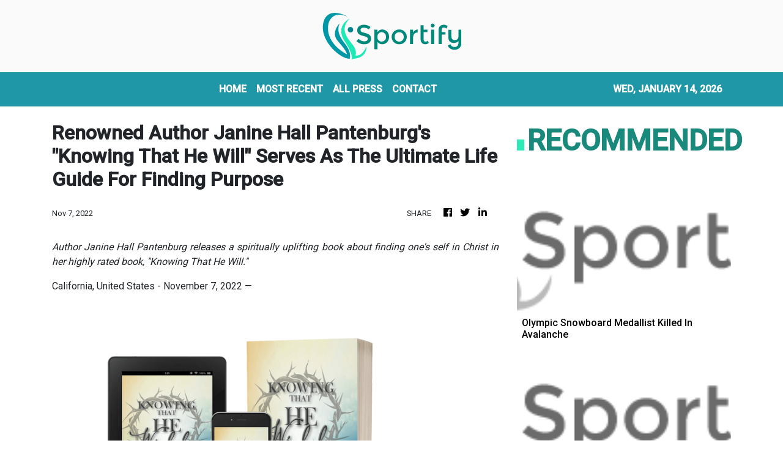

--- FILE ---
content_type: text/html; charset=utf-8
request_url: https://us-central1-vertical-news-network.cloudfunctions.net/get/fetch-include-rss
body_size: 14531
content:
[
  {
    "id": 111538075,
    "title": "Fast bowler pens new Kent contract",
    "summary": "Fast bowler Mikey Cohen has penned a new Kent deal - despite playing only three first-class matches in an injury-hit first two years with the county.",
    "slug": "fast-bowler-pens-new-kent-contract",
    "link": "https://www.kentonline.co.uk/canterbury/sport/cohen-s-new-kent-contract-335085/",
    "date_published": "2026-01-14T13:00:24.000Z",
    "images": "https://www.kentonline.co.uk/_media/img/330x0/QPQ94SVX96XWI8QTRIV3.jpg",
    "categories": "4062,162,1094,2804,4043,4063,4515,4526,4527,4528,4531,4538,4552,4553,4558,4566",
    "img_id": "0",
    "caption": "",
    "country": "United Kingdom",
    "source_type": "rss",
    "source": "KentOnline"
  },
  {
    "id": 111532312,
    "title": "Olympic Snowboard Medallist Killed In Avalanche",
    "summary": "Switzerland's Ueli Kestenholz won bronze in the sport's inaugural Olympic event, the giant slalom at Nagano in 1998.",
    "slug": "olympic-snowboard-medallist-killed-in-avalanche",
    "link": "https://www.huffpost.com/entry/olympic-snowboarder-killed-avalanche_n_69677bb2e4b0141cc9b1c665",
    "date_published": "2026-01-14T11:25:47.000Z",
    "images": "",
    "categories": "4062,162,1094,2804,4043,4063,4515,4526,4527,4528,4531,4538,4552,4553,4558,4566",
    "img_id": "0",
    "caption": "",
    "country": "United States",
    "source_type": "rss",
    "source": "HuffPost"
  },
  {
    "id": 110937198,
    "title": "Football fixtures and results",
    "summary": "Catch up with all the week’s football fixtures and results.",
    "slug": "football-fixtures-and-results",
    "link": "https://www.kentonline.co.uk/maidstone/sport/football-fixtures-and-results-334850/",
    "date_published": "2026-01-14T08:09:59.000Z",
    "images": "https://www.kentonline.co.uk/_media/img/330x0/OK5IWC3PMSNEY0C8PHK1.jpg",
    "categories": "4062,162,1094,2804,4043,4063,4515,4526,4527,4528,4531,4538,4552,4553,4558,4566",
    "img_id": "0",
    "caption": "",
    "country": "United Kingdom",
    "source_type": "rss",
    "source": "KentOnline"
  },
  {
    "id": 111511230,
    "title": "Gale eyes next level after breakthrough year at Gillingham",
    "summary": "Gillingham defender Sam Gale is hoping to push on to another level after a year to remember.",
    "slug": "gale-eyes-next-level-after-breakthrough-year-at-gillingham",
    "link": "https://www.kentonline.co.uk/medway/sport/gale-eyes-next-level-after-breakthrough-year-at-gillingham-335072/",
    "date_published": "2026-01-14T05:00:00.000Z",
    "images": "https://www.kentonline.co.uk/_media/img/330x0/SG2T0FQEARVKFNFLDGBS.jpg",
    "categories": "4062,162,1094,2804,4043,4063,4515,4526,4527,4528,4531,4538,4552,4553,4558,4566",
    "img_id": "0",
    "caption": "",
    "country": "United Kingdom",
    "source_type": "rss",
    "source": "KentOnline"
  },
  {
    "id": 111532313,
    "title": "Stephen A. Smith Stumbles On Live TV, Misidentifying Texans Star As Charlie Kirk",
    "summary": "The viral blunder happened while the sports commentator was discussing the Houston Texans' playoff win over the Pittsburgh Steelers.",
    "slug": "stephen-a-smith-stumbles-on-live-tv-misidentifying-texans-star-as-charlie-kirk",
    "link": "https://www.huffpost.com/entry/stephen-a-smith-charlie-kirk-christian-first-take-espn_n_6966a4e4e4b0dd199b1a8e44",
    "date_published": "2026-01-14T00:37:51.000Z",
    "images": "",
    "categories": "4062,162,1094,2804,4043,4063,4515,4526,4527,4528,4531,4538,4552,4553,4558,4566",
    "img_id": "0",
    "caption": "",
    "country": "United States",
    "source_type": "rss",
    "source": "HuffPost"
  },
  {
    "id": 111484715,
    "title": "Chatham secure huge tie as Southend await",
    "summary": "Chatham Town face another massive FA Trophy tie later this month.",
    "slug": "chatham-secure-huge-tie-assouthend-await",
    "link": "https://www.kentonline.co.uk/medway/sport/fa-trophy-fifth-round-draw-chatham-to-face-335073/",
    "date_published": "2026-01-13T22:28:45.000Z",
    "images": "https://www.kentonline.co.uk/_media/img/330x0/3GOTU49X71RQ7LTY51HT.jpg",
    "categories": "4062,162,1094,2804,4043,4063,4515,4526,4527,4528,4531,4538,4552,4553,4558,4566",
    "img_id": "0",
    "caption": "",
    "country": "United Kingdom",
    "source_type": "rss",
    "source": "KentOnline"
  },
  {
    "id": 111532314,
    "title": "Conservative Supreme Court Justices Seem Ready To Let Trans Athlete Bans Stand",
    "summary": "Two cases before the court could affect laws in 27 states that bar trans athletes from women’s sports.",
    "slug": "conservative-supreme-court-justices-seem-ready-to-let-trans-athlete-bans-stand",
    "link": "https://www.huffpost.com/entry/supreme-court-transgender-athletes-sports_n_696586fee4b0f3f37e77aacc",
    "date_published": "2026-01-13T17:50:17.000Z",
    "images": "",
    "categories": "4062,162,1094,2804,4043,4063,4515,4526,4527,4528,4531,4538,4552,4553,4558,4566",
    "img_id": "0",
    "caption": "",
    "country": "United States",
    "source_type": "rss",
    "source": "HuffPost"
  },
  {
    "id": 111431441,
    "title": "Moses Itauma’s upcoming fight rescheduled",
    "summary": "Moses Itauma’s fight against&#160;Jermaine Franklin has had to be postponed.",
    "slug": "moses-itaumas-upcoming-fight-rescheduled",
    "link": "https://www.kentonline.co.uk/medway/sport/moses-itauma-s-upcoming-fight-rescheduled-335030/",
    "date_published": "2026-01-13T11:19:53.000Z",
    "images": "https://www.kentonline.co.uk/_media/img/330x0/TWGFP0CUJQXTP9ZH39IQ.jpg",
    "categories": "4062,162,1094,2804,4043,4063,4515,4526,4527,4528,4531,4538,4552,4553,4558,4566",
    "img_id": "0",
    "caption": "",
    "country": "United Kingdom",
    "source_type": "rss",
    "source": "KentOnline"
  },
  {
    "id": 111409044,
    "title": "Kingston has another field day!",
    "summary": "Tonbridge AC’s James Kingston continued his Kent County Cross-Country Championships dominance with yet another win at the weekend.",
    "slug": "kingston-has-another-field-day",
    "link": "https://www.kentonline.co.uk/dartford/sport/kingston-has-another-field-day-335002/",
    "date_published": "2026-01-13T10:26:00.000Z",
    "images": "https://www.kentonline.co.uk/_media/img/330x0/CZWOVXP60RAC0WEU9GPO.jpg",
    "categories": "4062,162,1094,2804,4043,4063,4515,4526,4527,4528,4531,4538,4552,4553,4558,4566",
    "img_id": "0",
    "caption": "",
    "country": "United Kingdom",
    "source_type": "rss",
    "source": "KentOnline"
  },
  {
    "id": 111409045,
    "title": "New Priestfield venue on track",
    "summary": "Gillingham have a date in mind for the opening of their much-anticipated new facility.",
    "slug": "new-priestfield-venue-on-track",
    "link": "https://www.kentonline.co.uk/medway/sport/new-priestfield-venue-on-track-335018/",
    "date_published": "2026-01-13T05:00:00.000Z",
    "images": "https://www.kentonline.co.uk/_media/img/330x0/P5AD88WNSHCVIBB8GBW6.jpg",
    "categories": "4062,162,1094,2804,4043,4063,4515,4526,4527,4528,4531,4538,4552,4553,4558,4566",
    "img_id": "0",
    "caption": "",
    "country": "United Kingdom",
    "source_type": "rss",
    "source": "KentOnline"
  },
  {
    "id": 111339145,
    "title": "A Year After Losing Both Parents In D.C. Plane Crash, Figure Skater Earns Olympic Spot",
    "summary": "Maxim Naumov's parents, who competed for Russia in two Olympics, were among 67 who died in a commercial plane crash last Jan. 29 in Washington, D.C.",
    "slug": "a-year-after-losing-both-parents-in-dc-plane-crash-figure-skater-earns-olympic-spot",
    "link": "https://www.huffpost.com/entry/maxim-naumov-winter-olympics-2026_n_6964cc5de4b0b3be67eb8ed5",
    "date_published": "2026-01-12T10:52:44.000Z",
    "images": "",
    "categories": "4062,162,1094,2804,4043,4063,4515,4526,4527,4528,4531,4538,4552,4553,4558,4566",
    "img_id": "0",
    "caption": "",
    "country": "United States",
    "source_type": "rss",
    "source": "HuffPost"
  },
  {
    "id": 110967183,
    "title": "Gillingham linked with Scotland raid",
    "summary": "Gillingham are being linked with players in Scotland - with reports of one bid being rejected.",
    "slug": "gillingham-linked-with-scotland-raid",
    "link": "https://www.kentonline.co.uk/medway/sport/gillingham-linked-with-scotland-raid-334902/",
    "date_published": "2026-01-12T10:39:58.000Z",
    "images": "https://www.kentonline.co.uk/_media/img/330x0/F7GS7X5IJ71HN150VIDO.jpg",
    "categories": "4062,162,1094,2804,4043,4063,4515,4526,4527,4528,4531,4538,4552,4553,4558,4566",
    "img_id": "0",
    "caption": "",
    "country": "United Kingdom",
    "source_type": "rss",
    "source": "KentOnline"
  },
  {
    "id": 111339146,
    "title": "Guard At 2026 Winter Olympics Site Dies In Subfreezing Temperatures",
    "summary": "Italy’s government called for a full investigation into the circumstances of the 55-year-old worker’s death.",
    "slug": "guard-at-2026-winter-olympics-site-dies-in-subfreezing-temperatures",
    "link": "https://www.huffpost.com/entry/winter-games-worker-death_n_6964cc0fe4b0dfe68aa83563",
    "date_published": "2026-01-12T10:32:55.000Z",
    "images": "",
    "categories": "4062,162,1094,2804,4043,4063,4515,4526,4527,4528,4531,4538,4552,4553,4558,4566",
    "img_id": "0",
    "caption": "",
    "country": "United States",
    "source_type": "rss",
    "source": "HuffPost"
  },
  {
    "id": 111313600,
    "title": "KentOnline’s team of the week",
    "summary": "Find out who’s in KentOnline’s team of the week and vote for your star man.",
    "slug": "kentonlines-team-of-the-week",
    "link": "https://www.kentonline.co.uk/medway/sport/kentonline-s-team-of-the-week-334977/",
    "date_published": "2026-01-12T09:59:11.000Z",
    "images": "https://www.kentonline.co.uk/_media/img/330x0/WRG5WWRBEOZCMK1CXB2N.jpg",
    "categories": "4062,162,1094,2804,4043,4063,4515,4526,4527,4528,4531,4538,4552,4553,4558,4566",
    "img_id": "0",
    "caption": "",
    "country": "United Kingdom",
    "source_type": "rss",
    "source": "KentOnline"
  },
  {
    "id": 111313601,
    "title": "Comper urges patience as Gillingham’s owners back club",
    "summary": "Gillingham managing director Joe Comper says the owners shouldn’t be the target of fan frustration as the club battles to regain momentum in League 2.",
    "slug": "comper-urges-patience-as-gillinghams-owners-back-club",
    "link": "https://www.kentonline.co.uk/medway/sport/comper-urges-patience-as-gillingham-s-owners-back-club-334972/",
    "date_published": "2026-01-12T05:00:00.000Z",
    "images": "https://www.kentonline.co.uk/_media/img/330x0/Z9WXQU7NUPLQZP4OXYK6.jpg",
    "categories": "4062,162,1094,2804,4043,4063,4515,4526,4527,4528,4531,4538,4552,4553,4558,4566",
    "img_id": "0",
    "caption": "",
    "country": "United Kingdom",
    "source_type": "rss",
    "source": "KentOnline"
  },
  {
    "id": 111131499,
    "title": "Southern Counties East League round-up",
    "summary": "Whitstable scored twice at the death to move 11 points clear in the Southern Counties East Premier Division.",
    "slug": "southern-counties-east-league-roundup",
    "link": "https://www.kentonline.co.uk/whitstable/sport/southern-counties-east-league-round-up-334953/",
    "date_published": "2026-01-10T21:06:24.000Z",
    "images": "https://www.kentonline.co.uk/_media/img/330x0/GZSPMDD4BBAHLXPG4NTU.jpg",
    "categories": "4062,162,1094,2804,4043,4063,4515,4526,4527,4528,4531,4538,4552,4553,4558,4566",
    "img_id": "0",
    "caption": "",
    "country": "United Kingdom",
    "source_type": "rss",
    "source": "KentOnline"
  },
  {
    "id": 111131500,
    "title": "Isthmian League round-up",
    "summary": "Substitute Kai Garrett scored a late winner on his debut as Ashford stormed back to beat AFC Croydon in Isthmian South East.",
    "slug": "isthmian-league-roundup",
    "link": "https://www.kentonline.co.uk/ashford/sport/isthmian-league-round-up-334951/",
    "date_published": "2026-01-10T20:27:10.000Z",
    "images": "https://www.kentonline.co.uk/_media/img/330x0/SWQLV3RCDJMH30DU77UT.jpg",
    "categories": "4062,162,1094,2804,4043,4063,4515,4526,4527,4528,4531,4538,4552,4553,4558,4566",
    "img_id": "0",
    "caption": "",
    "country": "United Kingdom",
    "source_type": "rss",
    "source": "KentOnline"
  },
  {
    "id": 110984651,
    "title": "2-Time U.S. Olympic Champion Injured In 'Silliest Fall,' Putting 2026 Games In Doubt",
    "summary": "The accident threatens the star's chance to win a third straight gold medal at next month's Winter Olympics in Italy.",
    "slug": "2time-us-olympic-champion-injured-in-silliest-fall-putting-2026-games-in-doubt",
    "link": "https://www.huffpost.com/entry/winter-olympics-star-injured_n_6960a44de4b088e2524e308e",
    "date_published": "2026-01-09T06:54:38.000Z",
    "images": "",
    "categories": "4062,162,1094,2804,4043,4063,4515,4526,4527,4528,4531,4538,4552,4553,4558,4566",
    "img_id": "0",
    "caption": "",
    "country": "United States",
    "source_type": "rss",
    "source": "HuffPost"
  },
  {
    "id": 110891130,
    "title": "Galinson invests millions as Gillingham's losses increase",
    "summary": "Gillingham’s latest accounts reveal an increase in recorded losses, which now stand at more than &#163;13m.",
    "slug": "galinson-invests-millions-as-gillinghams-losses-increase",
    "link": "https://www.kentonline.co.uk/medway/sport/galinson-invests-millions-as-gillinghams-losses-increase-334881/",
    "date_published": "2026-01-08T20:58:38.000Z",
    "images": "https://www.kentonline.co.uk/_media/img/330x0/Z41YCV4PM0RT8XU3JW5W.jpg",
    "categories": "4062,162,1094,2804,4043,4063,4515,4526,4527,4528,4531,4538,4552,4553,4558,4566",
    "img_id": "0",
    "caption": "",
    "country": "United Kingdom",
    "source_type": "rss",
    "source": "KentOnline"
  },
  {
    "id": 110850071,
    "title": "Wicketkeeper-batsman signs new Kent deal",
    "summary": "Harry Finch has signed a Kent contract extension ahead of their 2026 summer.",
    "slug": "wicketkeeperbatsman-signs-new-kent-deal",
    "link": "https://www.kentonline.co.uk/canterbury/sport/wicketkeeper-batsman-signs-new-kent-deal-334835/",
    "date_published": "2026-01-08T11:00:26.000Z",
    "images": "https://www.kentonline.co.uk/_media/img/330x0/MH1PUA7MZ8T7TV6RTBQ6.jpg",
    "categories": "4062,162,1094,2804,4043,4063,4515,4526,4527,4528,4531,4538,4552,4553,4558,4566",
    "img_id": "0",
    "caption": "",
    "country": "United Kingdom",
    "source_type": "rss",
    "source": "KentOnline"
  },
  {
    "id": 110816900,
    "title": "Gillingham on the lookout for new youth boss",
    "summary": "Gillingham are looking for a new youth team manager after Joe Dunne’s decision to move on.",
    "slug": "gillingham-on-the-lookout-for-new-youth-boss",
    "link": "https://www.kentonline.co.uk/medway/sport/gillingham-on-the-lookout-for-new-youth-boss-334821/",
    "date_published": "2026-01-08T05:00:00.000Z",
    "images": "https://www.kentonline.co.uk/_media/img/330x0/2YZ9USKTT59EDWLJ7XZS.jpg",
    "categories": "4062,162,1094,2804,4043,4063,4515,4526,4527,4528,4531,4538,4552,4553,4558,4566",
    "img_id": "0",
    "caption": "",
    "country": "United Kingdom",
    "source_type": "rss",
    "source": "KentOnline"
  },
  {
    "id": 110816899,
    "title": "Belief remains as Williams talks up Gillingham’s promotion hopes",
    "summary": "Jonny Williams insists Gillingham can still mount a promotion push this season despite their poor run of form.",
    "slug": "belief-remains-as-williams-talks-up-gillinghams-promotion-hopes",
    "link": "https://www.kentonline.co.uk/medway/sport/belief-remains-as-williams-talks-up-gillingham-s-promotion-h-334777/",
    "date_published": "2026-01-08T05:00:00.000Z",
    "images": "https://www.kentonline.co.uk/_media/img/330x0/TSYQEHOWZ8P4ZYMGZLUN.jpg",
    "categories": "4062,162,1094,2804,4043,4063,4515,4526,4527,4528,4531,4538,4552,4553,4558,4566",
    "img_id": "0",
    "caption": "",
    "country": "United Kingdom",
    "source_type": "rss",
    "source": "KentOnline"
  },
  {
    "id": 110075583,
    "title": "Football fixtures and results",
    "summary": "Catch up with all the football fixtures and results from the first week of the new year.",
    "slug": "football-fixtures-and-results",
    "link": "https://www.kentonline.co.uk/maidstone/sport/football-fixtures-and-results-334568/",
    "date_published": "2026-01-07T13:02:52.000Z",
    "images": "https://www.kentonline.co.uk/_media/img/330x0/BBJP3F6QP0ESCWMCOZ20.jpg",
    "categories": "4062,162,1094,2804,4043,4063,4515,4526,4527,4528,4531,4538,4552,4553,4558,4566",
    "img_id": "0",
    "caption": "",
    "country": "United Kingdom",
    "source_type": "rss",
    "source": "KentOnline"
  },
  {
    "id": 110728406,
    "title": "No cheque-book panic for Gillingham in January window",
    "summary": "Gillingham are determined to avoid overspending in their January search for attacking talent.",
    "slug": "no-chequebook-panic-for-gillingham-in-january-window",
    "link": "https://www.kentonline.co.uk/medway/sport/no-cheque-book-panic-for-gillingham-in-january-window-334776/",
    "date_published": "2026-01-07T05:00:00.000Z",
    "images": "https://www.kentonline.co.uk/_media/img/330x0/S48HXWXPNVN0L6WPNGDQ.jpg",
    "categories": "4062,162,1094,2804,4043,4063,4515,4526,4527,4528,4531,4538,4552,4553,4558,4566",
    "img_id": "0",
    "caption": "",
    "country": "United Kingdom",
    "source_type": "rss",
    "source": "KentOnline"
  },
  {
    "id": 110487961,
    "title": "‘He's the best player to ever average just 30’",
    "summary": "Former England captain Sir Alastair Cook says Zak Crawley has been the “most backed player ever”.",
    "slug": "hes-the-best-player-to-ever-average-just-30",
    "link": "https://www.kentonline.co.uk/canterbury/sport/hes-the-best-player-to-ever-average-just-30-334685/",
    "date_published": "2026-01-06T15:11:04.000Z",
    "images": "https://www.kentonline.co.uk/_media/img/330x0/PXUJHZFSZVAF4EWF1VJC.jpg",
    "categories": "4062,162,1094,2804,4043,4063,4515,4526,4527,4528,4531,4538,4552,4553,4558,4566",
    "img_id": "0",
    "caption": "",
    "country": "United Kingdom",
    "source_type": "rss",
    "source": "KentOnline"
  },
  {
    "id": 110627534,
    "title": "Special year awaits Kent’s Bell-Drummond",
    "summary": "Batsman Daniel Bell-Drummond has spoken of his gratitude after being awarded a testimonial year by Kent for this year.",
    "slug": "special-year-awaits-kents-belldrummond",
    "link": "https://www.kentonline.co.uk/canterbury/sport/special-year-awaits-kent-s-bell-drummond-334487/",
    "date_published": "2026-01-06T12:00:46.000Z",
    "images": "https://www.kentonline.co.uk/_media/img/330x0/UM58CT7S2MXTSGDCQRY0.jpg",
    "categories": "4062,162,1094,2804,4043,4063,4515,4526,4527,4528,4531,4538,4552,4553,4558,4566",
    "img_id": "0",
    "caption": "",
    "country": "United Kingdom",
    "source_type": "rss",
    "source": "KentOnline"
  },
  {
    "id": 110510320,
    "title": "KentOnline’s team of the week",
    "summary": "Find out who’s in KentOnline’s team of the week and vote for your star man.",
    "slug": "kentonlines-team-of-the-week",
    "link": "https://www.kentonline.co.uk/medway/sport/kentonline-s-team-of-the-week-334688/",
    "date_published": "2026-01-05T10:06:27.000Z",
    "images": "https://www.kentonline.co.uk/_media/img/330x0/PNHFD352LJQJUHI0Y6DM.jpg",
    "categories": "4062,162,1094,2804,4043,4063,4515,4526,4527,4528,4531,4538,4552,4553,4558,4566",
    "img_id": "0",
    "caption": "",
    "country": "United Kingdom",
    "source_type": "rss",
    "source": "KentOnline"
  },
  {
    "id": 110487962,
    "title": "Window Watch: Gillingham yet to move as rivals recruit",
    "summary": "Gillingham fans are waiting patiently for some transfer action at Priestfield but several clubs in League 2 have already been busy.",
    "slug": "window-watch-gillingham-yet-to-move-as-rivals-recruit",
    "link": "https://www.kentonline.co.uk/medway/sport/window-watch-gillingham-yet-to-move-as-rivals-recruit-334686/",
    "date_published": "2026-01-05T05:00:00.000Z",
    "images": "https://www.kentonline.co.uk/_media/img/330x0/HJ22T1WU1F077GGE2HD7.jpg",
    "categories": "4062,162,1094,2804,4043,4063,4515,4526,4527,4528,4531,4538,4552,4553,4558,4566",
    "img_id": "0",
    "caption": "",
    "country": "United Kingdom",
    "source_type": "rss",
    "source": "KentOnline"
  },
  {
    "id": 110349198,
    "title": "Southern Counties East League round-up",
    "summary": "Premier Division leaders Whitstable Town extended their lead to eight points.",
    "slug": "southern-counties-east-league-roundup",
    "link": "https://www.kentonline.co.uk/whitstable/sport/southern-counties-east-league-round-up-334674/",
    "date_published": "2026-01-03T20:15:09.000Z",
    "images": "https://www.kentonline.co.uk/_media/img/330x0/IWV48IH3NMV7MT95G62F.jpg",
    "categories": "4062,162,1094,2804,4043,4063,4515,4526,4527,4528,4531,4538,4552,4553,4558,4566",
    "img_id": "0",
    "caption": "",
    "country": "United Kingdom",
    "source_type": "rss",
    "source": "KentOnline"
  },
  {
    "id": 110337570,
    "title": "Isthmian League round-up",
    "summary": "Louis Collins scored a hat-trick as Ashford United’s upturn in form under new boss Craig Stone continued.",
    "slug": "isthmian-league-roundup",
    "link": "https://www.kentonline.co.uk/ashford/sport/isthmian-league-round-up-334673/",
    "date_published": "2026-01-03T19:57:10.000Z",
    "images": "https://www.kentonline.co.uk/_media/img/330x0/20FCJJEG5J1XUPWUOUOK.jpg",
    "categories": "4062,162,1094,2804,4043,4063,4515,4526,4527,4528,4531,4538,4552,4553,4558,4566",
    "img_id": "0",
    "caption": "",
    "country": "United Kingdom",
    "source_type": "rss",
    "source": "KentOnline"
  },
  {
    "id": 110288811,
    "title": "Ainsworth’s message to fans as frustration grows",
    "summary": "Manager Gareth Ainsworth has asked the Gillingham fans to “stay with us” as he attempts to get their season back on track.",
    "slug": "ainsworths-message-to-fans-as-frustration-grows",
    "link": "https://www.kentonline.co.uk/medway/sport/ainsworth-s-message-to-fans-as-frustration-grows-334656/",
    "date_published": "2026-01-03T11:49:59.000Z",
    "images": "https://www.kentonline.co.uk/_media/img/330x0/4HE4PS4JRW6K69LR803R.jpg",
    "categories": "4062,162,1094,2804,4043,4063,4515,4526,4527,4528,4531,4538,4552,4553,4558,4566",
    "img_id": "0",
    "caption": "",
    "country": "United Kingdom",
    "source_type": "rss",
    "source": "KentOnline"
  },
  {
    "id": 110303405,
    "title": "Game postponed due to frozen pitch",
    "summary": "Gillingham’s trip to Notts County on Sunday has been postponed well in advance due to a frozen pitch.",
    "slug": "game-postponed-due-to-frozen-pitch",
    "link": "https://www.kentonline.co.uk/medway/sport/game-postponed-due-to-frozen-pitch-334663/",
    "date_published": "2026-01-03T11:44:15.000Z",
    "images": "https://www.kentonline.co.uk/_media/img/330x0/C7R6BZTJ3SXRLVJ76H78.jpg",
    "categories": "4062,162,1094,2804,4043,4063,4515,4526,4527,4528,4531,4538,4552,4553,4558,4566",
    "img_id": "0",
    "caption": "",
    "country": "United Kingdom",
    "source_type": "rss",
    "source": "KentOnline"
  },
  {
    "id": 110263740,
    "title": "Pitch inspection scheduled as freezing temperatures threaten Gillingham game",
    "summary": "A preliminary pitch inspection is planned ahead of Gillingham’s weekend match at Notts County.",
    "slug": "pitch-inspection-scheduled-as-freezing-temperatures-threaten-gillingham-game",
    "link": "https://www.kentonline.co.uk/medway/sport/pitch-inspection-scheduled-as-freezing-temperatures-threaten-334658/",
    "date_published": "2026-01-02T18:25:18.000Z",
    "images": "https://www.kentonline.co.uk/_media/img/330x0/IC1DA3H4M3NCGZLZ2Y0Y.jpg",
    "categories": "4062,162,1094,2804,4043,4063,4515,4526,4527,4528,4531,4538,4552,4553,4558,4566",
    "img_id": "0",
    "caption": "",
    "country": "United Kingdom",
    "source_type": "rss",
    "source": "KentOnline"
  },
  {
    "id": 110250517,
    "title": "FA step in after post-match fracas at Priestfield",
    "summary": "Gillingham have been charged by the FA over the post-match scrap against Colchester United.",
    "slug": "fa-step-in-after-postmatch-fracas-at-priestfield",
    "link": "https://www.kentonline.co.uk/medway/sport/fa-step-in-after-post-match-fracas-at-priestfield-334654/",
    "date_published": "2026-01-02T17:39:10.000Z",
    "images": "https://www.kentonline.co.uk/_media/img/330x0/03AYEIBL485OGOI8Y8U8.jpg",
    "categories": "4062,162,1094,2804,4043,4063,4515,4526,4527,4528,4531,4538,4552,4553,4558,4566",
    "img_id": "0",
    "caption": "",
    "country": "United Kingdom",
    "source_type": "rss",
    "source": "KentOnline"
  },
  {
    "id": 110155053,
    "title": "‘Mediocre season’ on the cards unless Gillingham can change the story",
    "summary": "Manager Gareth Ainsworth admitted it was the same old story for Gillingham in their New Year’s Day defeat at Swindon.",
    "slug": "mediocre-season-on-the-cards-unless-gillingham-can-change-the-story",
    "link": "https://www.kentonline.co.uk/medway/sport/reaction-swindon-town-v-gillingham-334593/",
    "date_published": "2026-01-02T08:28:43.000Z",
    "images": "https://www.kentonline.co.uk/_media/img/330x0/RTTJ33W6EQW4QCHKYTCP.jpg",
    "categories": "4062,162,1094,2804,4043,4063,4515,4526,4527,4528,4531,4538,4552,4553,4558,4566",
    "img_id": "0",
    "caption": "",
    "country": "United Kingdom",
    "source_type": "rss",
    "source": "KentOnline"
  },
  {
    "id": 110203227,
    "title": "‘We can still draw a crowd’: Inside Kent’s last remaining dog track",
    "summary": "Despite an overall decline in popularity one greyhound racing track remains in Kent. Our reporter headed there to find out how it’s bucking the trend.",
    "slug": "we-can-still-draw-a-crowd-inside-kents-last-remaining-dog-track",
    "link": "https://www.kentonline.co.uk/sittingbourne/news/we-can-still-draw-a-crowd-inside-kent-s-last-remaining-do-334576/",
    "date_published": "2026-01-02T07:53:48.000Z",
    "images": "https://www.kentonline.co.uk/_media/img/330x0/ER7GEYVLM1JMCSBB0VMB.jpg",
    "categories": "4062,162,1094,2804,4043,4063,4515,4526,4527,4528,4531,4538,4552,4553,4558,4566",
    "img_id": "0",
    "caption": "",
    "country": "United Kingdom",
    "source_type": "rss",
    "source": "KentOnline"
  },
  {
    "id": 110193708,
    "title": "Ainsworth ready to shake up struggling Gillingham",
    "summary": "Gillingham manager Gareth Ainsworth admits he can only give people so many chances.",
    "slug": "ainsworth-ready-to-shake-up-struggling-gillingham",
    "link": "https://www.kentonline.co.uk/medway/sport/ainsworth-ready-to-shake-up-struggling-gillingham-334609/",
    "date_published": "2026-01-02T05:00:00.000Z",
    "images": "https://www.kentonline.co.uk/_media/img/330x0/T5Q6D4CLO7KXZMX5MHE7.jpg",
    "categories": "4062,162,1094,2804,4043,4063,4515,4526,4527,4528,4531,4538,4552,4553,4558,4566",
    "img_id": "0",
    "caption": "",
    "country": "United Kingdom",
    "source_type": "rss",
    "source": "KentOnline"
  },
  {
    "id": 110245397,
    "title": "Philip Rivers Says He's Done With NFL, Heading 'Back To The Sideline'",
    "summary": "\"I'm back to the sideline,\" Rivers said on the \"Up & Adams Show\" on Wednesday. \"This was a fun three-week blur that nobody saw coming, including myself, and that'll be it.\"",
    "slug": "philip-rivers-says-hes-done-with-nfl-heading-back-to-the-sideline",
    "link": "https://www.huffpost.com/entry/philip-rivers-nfl-sideline_n_695718f8e4b0570458f0dcf6",
    "date_published": "2026-01-02T01:06:03.000Z",
    "images": "",
    "categories": "4062,162,1094,2804,4043,4063,4515,4526,4527,4528,4531,4538,4552,4553,4558,4566",
    "img_id": "0",
    "caption": "",
    "country": "United States",
    "source_type": "rss",
    "source": "HuffPost"
  },
  {
    "id": 110143780,
    "title": "Report: Gillingham start the year with a defeat",
    "summary": "Gillingham’s winless run continued as they started the new year with a defeat at old rivals Swindon Town.",
    "slug": "report-gillingham-start-the-year-with-a-defeat",
    "link": "https://www.kentonline.co.uk/medway/sport/report-swindon-town-v-gillingham-league-2-334592/",
    "date_published": "2026-01-01T21:44:53.000Z",
    "images": "https://www.kentonline.co.uk/_media/img/330x0/7V314YSMYNUDMHL0D9KG.jpg",
    "categories": "4062,162,1094,2804,4043,4063,4515,4526,4527,4528,4531,4538,4552,4553,4558,4566",
    "img_id": "0",
    "caption": "",
    "country": "United Kingdom",
    "source_type": "rss",
    "source": "KentOnline"
  },
  {
    "id": 110119388,
    "title": "Matchday Live: Swindon v Gillingham",
    "summary": "Follow all the action from Gillingham’s trip to Swindon this afternoon in our live blog.",
    "slug": "matchday-live-swindon-v-gillingham",
    "link": "https://www.kentonline.co.uk/medway/sport/matchday-live-swindon-v-gillingham-334595/",
    "date_published": "2026-01-01T13:45:00.000Z",
    "images": "https://www.kentonline.co.uk/_media/img/330x0/V7DMOBFVB7MF02T3NTNE.jpg",
    "categories": "4062,162,1094,2804,4043,4063,4515,4526,4527,4528,4531,4538,4552,4553,4558,4566",
    "img_id": "0",
    "caption": "",
    "country": "United Kingdom",
    "source_type": "rss",
    "source": "KentOnline"
  },
  {
    "id": 110008344,
    "title": "Ainsworth relishing tough start to 2026",
    "summary": "Gillingham start the new year with trips to two of the best teams in the division - but manager Gareth Ainsworth is relishing the challenge.",
    "slug": "ainsworth-relishing-tough-start-to-2026",
    "link": "https://www.kentonline.co.uk/medway/sport/ainsworth-relishing-tough-start-to-2026-334553/",
    "date_published": "2025-12-31T15:00:00.000Z",
    "images": "https://www.kentonline.co.uk/_media/img/330x0/FIAGYUO2BUGHL5YSJCTQ.jpg",
    "categories": "4062,162,1094,2804,4043,4063,4515,4526,4527,4528,4531,4538,4552,4553,4558,4566",
    "img_id": "0",
    "caption": "",
    "country": "United Kingdom",
    "source_type": "rss",
    "source": "KentOnline"
  },
  {
    "id": 109957002,
    "title": "Finances ‘out of control’ in striker scramble",
    "summary": "Gillingham’s hunt for a goalscorer in the January transfer window could be hampered by “out of control” spending from other clubs.",
    "slug": "finances-out-of-control-in-striker-scramble",
    "link": "https://www.kentonline.co.uk/medway/sport/ainsworth-finances-out-of-control-in-striker-scramble-334551/",
    "date_published": "2025-12-31T05:00:00.000Z",
    "images": "https://www.kentonline.co.uk/_media/img/330x0/8O3DCJT3D06D865GY37B.jpg",
    "categories": "4062,162,1094,2804,4043,4063,4515,4526,4527,4528,4531,4538,4552,4553,4558,4566",
    "img_id": "0",
    "caption": "",
    "country": "United Kingdom",
    "source_type": "rss",
    "source": "KentOnline"
  },
  {
    "id": 109154569,
    "title": "Football fixtures and results",
    "summary": "Catch up with all the football fixtures and results over the festive period here.",
    "slug": "football-fixtures-and-results",
    "link": "https://www.kentonline.co.uk/maidstone/sport/football-fixtures-and-results-334288/",
    "date_published": "2025-12-30T22:05:38.000Z",
    "images": "https://www.kentonline.co.uk/_media/img/330x0/UM3BXI54CO45CRSV2U7S.jpg",
    "categories": "4062,162,1094,2804,4043,4063,4515,4526,4527,4528,4531,4538,4552,4553,4558,4566",
    "img_id": "0",
    "caption": "",
    "country": "United Kingdom",
    "source_type": "rss",
    "source": "KentOnline"
  },
  {
    "id": 109824477,
    "title": "Visiting manager praises Gillingham fan after arrest at Priestfield",
    "summary": "Visiting football manager Danny Cowley has praised the actions of a Gillingham supporter after claiming one of his players had been racially abused.",
    "slug": "visiting-manager-praises-gillingham-fan-after-arrest-at-priestfield",
    "link": "https://www.kentonline.co.uk/medway/sport/gillingham-fan-praised-after-racist-abuse-claim-334522/",
    "date_published": "2025-12-30T16:42:53.000Z",
    "images": "https://www.kentonline.co.uk/_media/img/330x0/QZRHL268T4DWCDREC528.jpg",
    "categories": "4062,162,1094,2804,4043,4063,4515,4526,4527,4528,4531,4538,4552,4553,4558,4566",
    "img_id": "0",
    "caption": "",
    "country": "United Kingdom",
    "source_type": "rss",
    "source": "KentOnline"
  },
  {
    "id": 109824478,
    "title": "‘Passion of football’ leads to unsavoury scenes at Priestfield",
    "summary": "Gillingham’s manager looked to play down a scuffle at the final whistle against Colchester United.",
    "slug": "passion-of-football-leads-to-unsavoury-scenes-at-priestfield",
    "link": "https://www.kentonline.co.uk/medway/sport/passion-of-football-leads-to-unsavoury-scenes-at-priestfie-334521/",
    "date_published": "2025-12-30T12:53:30.000Z",
    "images": "https://www.kentonline.co.uk/_media/img/330x0/EZEMXJ7VXCPKZJ1J3OOK.jpg",
    "categories": "4062,162,1094,2804,4043,4063,4515,4526,4527,4528,4531,4538,4552,4553,4558,4566",
    "img_id": "0",
    "caption": "",
    "country": "United Kingdom",
    "source_type": "rss",
    "source": "KentOnline"
  },
  {
    "id": 109813210,
    "title": "Manager praises Gills after shape shift pays off",
    "summary": "Gillingham manager Gareth Ainsworth didn’t get the win he craved on Monday night but was impressed by their second-half showing.",
    "slug": "manager-praises-gills-after-shape-shift-pays-off",
    "link": "https://www.kentonline.co.uk/medway/sport/reaction-gillingham-v-colchester-united-334505/",
    "date_published": "2025-12-30T11:50:03.000Z",
    "images": "https://www.kentonline.co.uk/_media/img/330x0/53QOB30W5OIFBFARXHHC.jpg",
    "categories": "4062,162,1094,2804,4043,4063,4515,4526,4527,4528,4531,4538,4552,4553,4558,4566",
    "img_id": "0",
    "caption": "",
    "country": "United Kingdom",
    "source_type": "rss",
    "source": "KentOnline"
  },
  {
    "id": 109813211,
    "title": "Report: Late penalty denies the Gills victory",
    "summary": "Gillingham conceded a late penalty against Colchester United as their long wait for a home win goes on.",
    "slug": "report-late-penalty-denies-the-gills-victory",
    "link": "https://www.kentonline.co.uk/medway/sport/report-colchester-united-v-gillingham-match-report-334504/",
    "date_published": "2025-12-30T11:49:29.000Z",
    "images": "https://www.kentonline.co.uk/_media/img/330x0/QC4WCTN35064INUQEF8R.jpg",
    "categories": "4062,162,1094,2804,4043,4063,4515,4526,4527,4528,4531,4538,4552,4553,4558,4566",
    "img_id": "0",
    "caption": "",
    "country": "United Kingdom",
    "source_type": "rss",
    "source": "KentOnline"
  },
  {
    "id": 109834817,
    "title": "Sports Review of the Year",
    "summary": "What a year! Take time to look back over another action-packed 12 months as we recall the highs and lows for our clubs, good sports and fans.",
    "slug": "sports-review-of-the-year",
    "link": "https://www.kentonline.co.uk/maidstone/sport/sports-review-of-the-year-334385/",
    "date_published": "2025-12-30T11:15:11.000Z",
    "images": "https://www.kentonline.co.uk/_media/img/330x0/SI8RH1VZGZ37M6T0IXV4.jpg",
    "categories": "4062,162,1094,2804,4043,4063,4515,4526,4527,4528,4531,4538,4552,4553,4558,4566",
    "img_id": "0",
    "caption": "",
    "country": "United Kingdom",
    "source_type": "rss",
    "source": "KentOnline"
  },
  {
    "id": 109797574,
    "title": "Boxer Anthony Joshua Injured In Car Crash In Nigeria That Killed Two People",
    "summary": "The crash occurred just days after Joshua defeated Jake Paul in a heavyweight fight in Miami.",
    "slug": "boxer-anthony-joshua-injured-in-car-crash-in-nigeria-that-killed-two-people",
    "link": "https://www.huffpost.com/entry/anthony-joshua-injured-fatal-car-crash-nigeria-jake-paul-fight_n_6952b053e4b01b40d0051d5a",
    "date_published": "2025-12-29T19:05:52.000Z",
    "images": "",
    "categories": "4062,162,1094,2804,4043,4063,4515,4526,4527,4528,4531,4538,4552,4553,4558,4566",
    "img_id": "0",
    "caption": "",
    "country": "United States",
    "source_type": "rss",
    "source": "HuffPost"
  },
  {
    "id": 109792094,
    "title": "Matchday Live: Gillingham v Colchester",
    "summary": "Follow all the action in our live blog as Gillingham host Colchester in League 2 this evening.",
    "slug": "matchday-live-gillingham-v-colchester",
    "link": "https://www.kentonline.co.uk/medway/sport/matchday-live-gillingham-v-colchester-334499/",
    "date_published": "2025-12-29T18:39:13.000Z",
    "images": "https://www.kentonline.co.uk/_media/img/330x0/FUOUP57SB5C956GFXG7M.jpg",
    "categories": "4062,162,1094,2804,4043,4063,4515,4526,4527,4528,4531,4538,4552,4553,4558,4566",
    "img_id": "0",
    "caption": "",
    "country": "United Kingdom",
    "source_type": "rss",
    "source": "KentOnline"
  },
  {
    "id": 109742431,
    "title": "KentOnline’s team of the week",
    "summary": "Find out who’s in KentOnline’s team of the week and vote for your star man.",
    "slug": "kentonlines-team-of-the-week",
    "link": "https://www.kentonline.co.uk/folkestone/sport/kentonline-s-team-of-the-week-334474/",
    "date_published": "2025-12-29T09:45:02.000Z",
    "images": "https://www.kentonline.co.uk/_media/img/330x0/6MDKIXMYOWOBXYD5XWDB.jpg",
    "categories": "4062,162,1094,2804,4043,4063,4515,4526,4527,4528,4531,4538,4552,4553,4558,4566",
    "img_id": "0",
    "caption": "",
    "country": "United Kingdom",
    "source_type": "rss",
    "source": "KentOnline"
  },
  {
    "id": 109721345,
    "title": "Options improve as Gillingham face Colchester again",
    "summary": "Gillingham face Colchester United for the second time in three weeks and will be better equipped this time around.",
    "slug": "options-improve-as-gillingham-face-colchester-again",
    "link": "https://www.kentonline.co.uk/medway/sport/options-improve-as-gillingham-face-colchester-again-334437/",
    "date_published": "2025-12-29T05:00:00.000Z",
    "images": "https://www.kentonline.co.uk/_media/img/330x0/86ZLKZ5DAP32OHWD6WOM.jpg",
    "categories": "4062,162,1094,2804,4043,4063,4515,4526,4527,4528,4531,4538,4552,4553,4558,4566",
    "img_id": "0",
    "caption": "",
    "country": "United Kingdom",
    "source_type": "rss",
    "source": "KentOnline"
  },
  {
    "id": 109721344,
    "title": "County’s magnificent seven",
    "summary": "The winners of Kent Tennis’ 2026 awards have been announced, with accolades up for grabs in seven categories.",
    "slug": "countys-magnificent-seven",
    "link": "https://www.kentonline.co.uk/bexley-and-bromley/sport/county-s-magnificent-seven-334455/",
    "date_published": "2025-12-29T05:00:00.000Z",
    "images": "https://www.kentonline.co.uk/_media/img/330x0/QNONT1JWJEY83IZZRTZM.jpg",
    "categories": "4062,162,1094,2804,4043,4063,4515,4526,4527,4528,4531,4538,4552,4553,4558,4566",
    "img_id": "0",
    "caption": "",
    "country": "United Kingdom",
    "source_type": "rss",
    "source": "KentOnline"
  },
  {
    "id": 109601390,
    "title": "‘Warrior’ returns to boost Gillingham",
    "summary": "Gillingham manager Gareth Ainsworth is thrilled to have a ‘warrior’ defender back in his squad.",
    "slug": "warrior-returns-to-boost-gillingham",
    "link": "https://www.kentonline.co.uk/medway/sport/warrior-returns-to-boost-gillingham-334435/",
    "date_published": "2025-12-28T05:00:00.000Z",
    "images": "https://www.kentonline.co.uk/_media/img/330x0/QPVBUQ6MQU14QTZN6QE3.jpg",
    "categories": "4062,162,1094,2804,4043,4063,4515,4526,4527,4528,4531,4538,4552,4553,4558,4566",
    "img_id": "0",
    "caption": "",
    "country": "United Kingdom",
    "source_type": "rss",
    "source": "KentOnline"
  },
  {
    "id": 109601389,
    "title": "Gillingham play safe with star man",
    "summary": "Bradley Dack made an impact from the bench for Gillingham on Boxing Day as the manager admitted they have to play it safe with their leading scorer.",
    "slug": "gillingham-play-safe-with-star-man",
    "link": "https://www.kentonline.co.uk/medway/sport/star-man-dack-managed-as-gillingham-play-safe-334436/",
    "date_published": "2025-12-28T05:00:00.000Z",
    "images": "https://www.kentonline.co.uk/_media/img/330x0/L5Y6HFEUS7293G3M7C8E.jpg",
    "categories": "4062,162,1094,2804,4043,4063,4515,4526,4527,4528,4531,4538,4552,4553,4558,4566",
    "img_id": "0",
    "caption": "",
    "country": "United Kingdom",
    "source_type": "rss",
    "source": "KentOnline"
  },
  {
    "id": 109492878,
    "title": "Gillingham defender sees progress but demands more",
    "summary": "Defender Sam Gale admitted Gillingham’s Boxing Day display wasn’t good enough despite controlling the game.",
    "slug": "gillingham-defender-sees-progress-but-demands-more",
    "link": "https://www.kentonline.co.uk/medway/sport/gillingham-defender-sees-progress-but-demands-more-334434/",
    "date_published": "2025-12-27T05:00:00.000Z",
    "images": "https://www.kentonline.co.uk/_media/img/330x0/Q5YJDS45MOS0W8EG5CT5.jpg",
    "categories": "4062,162,1094,2804,4043,4063,4515,4526,4527,4528,4531,4538,4552,4553,4558,4566",
    "img_id": "0",
    "caption": "",
    "country": "United Kingdom",
    "source_type": "rss",
    "source": "KentOnline"
  },
  {
    "id": 109498838,
    "title": "Kyle Whittingham Replaces The Fired And Disgraced Sherrone Moore As Michigan's Football Coach",
    "summary": "Michigan has given the former Utah coach a five-year contract to Sherrone Moore.",
    "slug": "kyle-whittingham-replaces-the-fired-and-disgraced-sherrone-moore-as-michigans-football-coach",
    "link": "https://www.huffpost.com/entry/michigan-whittingham-utah-sherrone-moore_n_694f5c6ee4b04fa744dbd637",
    "date_published": "2025-12-27T04:38:07.000Z",
    "images": "",
    "categories": "4062,162,1094,2804,4043,4063,4515,4526,4527,4528,4531,4538,4552,4553,4558,4566",
    "img_id": "0",
    "caption": "",
    "country": "United States",
    "source_type": "rss",
    "source": "HuffPost"
  },
  {
    "id": 109449496,
    "title": "‘We’ll blow teams away!’ – Ainsworth after Gillingham fightback",
    "summary": "Gareth Ainsworth believes his Gillingham side is capable of ‘blowing away&#160;the rest of League 2’ after battling back for a point at Priestfield.",
    "slug": "well-blow-teams-away-ainsworth-after-gillinghamfightback",
    "link": "https://www.kentonline.co.uk/medway/sport/reaction-gillingham-v-cambridge-utd-334428/",
    "date_published": "2025-12-26T18:17:40.000Z",
    "images": "https://www.kentonline.co.uk/_media/img/330x0/7A9ZRGUT3G2MZ6AMPC89.jpg",
    "categories": "4062,162,1094,2804,4043,4063,4515,4526,4527,4528,4531,4538,4552,4553,4558,4566",
    "img_id": "0",
    "caption": "",
    "country": "United Kingdom",
    "source_type": "rss",
    "source": "KentOnline"
  },
  {
    "id": 109439090,
    "title": "Report: Clark rescues point for the Gills",
    "summary": "Gillingham fought back to claim a point against Cambridge United on Boxing Day.",
    "slug": "report-clark-rescues-point-for-the-gills",
    "link": "https://www.kentonline.co.uk/medway/sport/report-gillingham-v-cambridge-united-league-2-334427/",
    "date_published": "2025-12-26T17:41:33.000Z",
    "images": "https://www.kentonline.co.uk/_media/img/330x0/2WEJ72NLMOHKBCUEQHBQ.jpg",
    "categories": "4062,162,1094,2804,4043,4063,4515,4526,4527,4528,4531,4538,4552,4553,4558,4566",
    "img_id": "0",
    "caption": "",
    "country": "United Kingdom",
    "source_type": "rss",
    "source": "KentOnline"
  },
  {
    "id": 109498839,
    "title": "Watch 2 Hollywood Icons Play These NFL Legends In 'Madden' Trailer",
    "summary": "The movie comes out next year, but you can start cheering and laughing now.",
    "slug": "watch-2-hollywood-icons-play-these-nfl-legends-in-madden-trailer",
    "link": "https://www.huffpost.com/entry/madden-trailer-nicolas-cage-christian-bale_n_694e932ce4b0414a52f6de0f",
    "date_published": "2025-12-26T16:29:13.000Z",
    "images": "",
    "categories": "4062,162,1094,2804,4043,4063,4515,4526,4527,4528,4531,4538,4552,4553,4558,4566",
    "img_id": "0",
    "caption": "",
    "country": "United States",
    "source_type": "rss",
    "source": "HuffPost"
  },
  {
    "id": 109418274,
    "title": "Matchday Live: Gillingham v Cambridge, Maidstone v Dover, Ebbsfleet v Tonbridge",
    "summary": "Follow today’s football action in our live blog, including Gillingham’s home match with Cambridge in League 2.",
    "slug": "matchday-live-gillingham-v-cambridge-maidstone-v-dover-ebbsfleet-v-tonbridge",
    "link": "https://www.kentonline.co.uk/medway/sport/matchday-live-gillingham-v-cambridge-maidstone-v-dover-eb-334425/",
    "date_published": "2025-12-26T12:15:00.000Z",
    "images": "https://www.kentonline.co.uk/_media/img/330x0/E42T6L6MY23N9H7COW2L.jpg",
    "categories": "4062,162,1094,2804,4043,4063,4515,4526,4527,4528,4531,4538,4552,4553,4558,4566",
    "img_id": "0",
    "caption": "",
    "country": "United Kingdom",
    "source_type": "rss",
    "source": "KentOnline"
  },
  {
    "id": 109498840,
    "title": "Travis Kelce's Emotional Night At Arrowhead Stadium May Be His Last As Retirement Decision Looms",
    "summary": "The Chiefs wound up losing 20-13 in a game in which they were nearly two-touchdown underdogs.",
    "slug": "travis-kelces-emotional-night-at-arrowhead-stadium-may-be-his-last-as-retirement-decision-looms",
    "link": "https://www.huffpost.com/entry/travis-kelce-retirement-decision-looms_n_694e5419e4b0b9ab57f1c723",
    "date_published": "2025-12-26T09:29:30.000Z",
    "images": "",
    "categories": "4062,162,1094,2804,4043,4063,4515,4526,4527,4528,4531,4538,4552,4553,4558,4566",
    "img_id": "0",
    "caption": "",
    "country": "United States",
    "source_type": "rss",
    "source": "HuffPost"
  },
  {
    "id": 109154568,
    "title": "Business as usual for Kent’s Crawley",
    "summary": "Kent’s Zak Crawley insists he didn’t consciously adapt his approach during England’s decisive defeat to Australia in Adelaide.",
    "slug": "business-as-usual-for-kents-crawley",
    "link": "https://www.kentonline.co.uk/canterbury/sport/business-as-usual-for-crawley-334306/",
    "date_published": "2025-12-24T08:50:55.000Z",
    "images": "https://www.kentonline.co.uk/_media/img/330x0/1XT8D05R1YFXI3IOW0F4.jpg",
    "categories": "4062,162,1094,2804,4043,4063,4515,4526,4527,4528,4531,4538,4552,4553,4558,4566",
    "img_id": "0",
    "caption": "",
    "country": "United Kingdom",
    "source_type": "rss",
    "source": "KentOnline"
  },
  {
    "id": 109154567,
    "title": "‘Bizarre’ Gillingham exit adds edge to Harris’ Priestfield return",
    "summary": "The return of Gillingham’s former boss Neil Harris adds an extra edge to the Boxing Day match with Cambridge United.",
    "slug": "bizarre-gillingham-exit-adds-edge-to-harris-priestfield-return",
    "link": "https://www.kentonline.co.uk/medway/sport/bizarre-gillingham-exit-adds-edge-to-harris-priestfield-r-334378/",
    "date_published": "2025-12-24T05:00:00.000Z",
    "images": "https://www.kentonline.co.uk/_media/img/330x0/KOKE3WUZFUFYLTYB3CWJ.jpg",
    "categories": "4062,162,1094,2804,4043,4063,4515,4526,4527,4528,4531,4538,4552,4553,4558,4566",
    "img_id": "0",
    "caption": "",
    "country": "United Kingdom",
    "source_type": "rss",
    "source": "KentOnline"
  },
  {
    "id": 109154566,
    "title": "Ainsworth relishing Boxing Day reunion with former boss Harris",
    "summary": "Gillingham manager Gareth Ainsworth is predicting their Boxing Day showdown with old boss Neil Harris could be a great occasion.",
    "slug": "ainsworth-relishing-boxing-day-reunion-with-former-boss-harris",
    "link": "https://www.kentonline.co.uk/medway/sport/ainsworth-relishing-boxing-day-reunion-with-former-boss-harr-334225/",
    "date_published": "2025-12-24T05:00:00.000Z",
    "images": "https://www.kentonline.co.uk/_media/img/330x0/IOOQTEBC8R62O400GBC8.jpg",
    "categories": "4062,162,1094,2804,4043,4063,4515,4526,4527,4528,4531,4538,4552,4553,4558,4566",
    "img_id": "0",
    "caption": "",
    "country": "United Kingdom",
    "source_type": "rss",
    "source": "KentOnline"
  },
  {
    "id": 109149539,
    "title": "Venus Williams Weds Andrea Preti In Florida As Part Of 5-Day Celebration",
    "summary": "The 45-year-old tennis legend tied the knot over the weekend with the Danish-born Italian model and actor.",
    "slug": "venus-williams-weds-andrea-preti-in-florida-as-part-of-5day-celebration",
    "link": "https://www.huffpost.com/entry/venus-williams-weds-andrea-preti-in-florida_n_694b11c2e4b00ac998b31d77",
    "date_published": "2025-12-23T22:14:22.000Z",
    "images": "",
    "categories": "4062,162,1094,2804,4043,4063,4515,4526,4527,4528,4531,4538,4552,4553,4558,4566",
    "img_id": "0",
    "caption": "",
    "country": "United States",
    "source_type": "rss",
    "source": "HuffPost"
  },
  {
    "id": 108901537,
    "title": "Football fixtures and results",
    "summary": "Catch up with all the week’s football fixtures and results here.",
    "slug": "football-fixtures-and-results",
    "link": "https://www.kentonline.co.uk/maidstone/sport/football-fixtures-and-results-334074/",
    "date_published": "2025-12-23T21:35:25.000Z",
    "images": "https://www.kentonline.co.uk/_media/img/330x0/MQ88M53HUOIIMO9PBB9J.jpg",
    "categories": "4062,162,1094,2804,4043,4063,4515,4526,4527,4528,4531,4538,4552,4553,4558,4566",
    "img_id": "0",
    "caption": "",
    "country": "United Kingdom",
    "source_type": "rss",
    "source": "KentOnline"
  },
  {
    "id": 109149540,
    "title": "NFL's Most Dominant Team Of Late Is Moving To Another State",
    "summary": "\"We’re ready for the next chapter,\" the owner said.",
    "slug": "nfls-most-dominant-team-of-late-is-moving-to-another-state",
    "link": "https://www.huffpost.com/entry/kansas-city-chiefs-moving_n_694a8330e4b080674ceb5eb5",
    "date_published": "2025-12-23T12:16:26.000Z",
    "images": "",
    "categories": "4062,162,1094,2804,4043,4063,4515,4526,4527,4528,4531,4538,4552,4553,4558,4566",
    "img_id": "0",
    "caption": "",
    "country": "United States",
    "source_type": "rss",
    "source": "HuffPost"
  },
  {
    "id": 109047552,
    "title": "Manager hopeful of Christmas returns for Gillingham’s big hitters",
    "summary": "Gillingham could be set for a festive boost as several big players come back into the frame following injury.",
    "slug": "manager-hopeful-of-christmas-returns-for-gillinghams-big-hitters",
    "link": "https://www.kentonline.co.uk/medway/sport/manager-hopeful-of-christmas-returns-for-gillingham-s-big-hi-334226/",
    "date_published": "2025-12-23T05:00:00.000Z",
    "images": "https://www.kentonline.co.uk/_media/img/330x0/JIE5DN5N8CSDB8U48Y4H.jpg",
    "categories": "4062,162,1094,2804,4043,4063,4515,4526,4527,4528,4531,4538,4552,4553,4558,4566",
    "img_id": "0",
    "caption": "",
    "country": "United Kingdom",
    "source_type": "rss",
    "source": "KentOnline"
  },
  {
    "id": 109047551,
    "title": "Festive home games must-win for Gillingham, says the skipper",
    "summary": "Gillingham’s captain Armani Little is eyeing successive home games as a platform to get their season back on track.",
    "slug": "festive-home-games-mustwin-for-gillingham-says-the-skipper",
    "link": "https://www.kentonline.co.uk/medway/sport/festive-home-games-must-win-for-gillingham-says-the-skipper-334224/",
    "date_published": "2025-12-23T05:00:00.000Z",
    "images": "https://www.kentonline.co.uk/_media/img/330x0/2ZVVMB5NF3SZRQGQHIDJ.jpg",
    "categories": "4062,162,1094,2804,4043,4063,4515,4526,4527,4528,4531,4538,4552,4553,4558,4566",
    "img_id": "0",
    "caption": "",
    "country": "United Kingdom",
    "source_type": "rss",
    "source": "KentOnline"
  },
  {
    "id": 109053019,
    "title": "NFL Star Violently Confronts Fan — For Reportedly Odd Reason",
    "summary": "DK Metcalf's encounter with a Lions fan in a blue wig turned into an altercation.",
    "slug": "nfl-star-violently-confronts-fan-for-reportedly-odd-reason",
    "link": "https://www.huffpost.com/entry/dk-metcalf-shoves-fan_n_6949627ce4b099a75cbd9104",
    "date_published": "2025-12-22T17:08:20.000Z",
    "images": "",
    "categories": "4062,162,1094,2804,4043,4063,4515,4526,4527,4528,4531,4538,4552,4553,4558,4566",
    "img_id": "0",
    "caption": "",
    "country": "United States",
    "source_type": "rss",
    "source": "HuffPost"
  },
  {
    "id": 108942415,
    "title": "KentOnline’s team of the week",
    "summary": "Find out who’s in KentOnline’s team of the week and vote for your star man.",
    "slug": "kentonlines-team-of-the-week",
    "link": "https://www.kentonline.co.uk/dartford/sport/kentonline-s-team-of-the-week-334232/",
    "date_published": "2025-12-22T08:40:40.000Z",
    "images": "https://www.kentonline.co.uk/_media/img/330x0/QFTNY7P07NLSG74DTQZL.jpg",
    "categories": "4062,162,1094,2804,4043,4063,4515,4526,4527,4528,4531,4538,4552,4553,4558,4566",
    "img_id": "0",
    "caption": "",
    "country": "United Kingdom",
    "source_type": "rss",
    "source": "KentOnline"
  },
  {
    "id": 108932932,
    "title": "Lack of ruthlessness pushes Ainsworth towards January striker search",
    "summary": "Manager Gareth Ainsworth will be targeting a goalscoring striker in the January transfer window.",
    "slug": "lack-of-ruthlessness-pushes-ainsworth-towards-january-striker-search",
    "link": "https://www.kentonline.co.uk/medway/sport/lack-of-ruthlessness-pushes-ainsworth-towards-january-strike-334223/",
    "date_published": "2025-12-22T05:00:00.000Z",
    "images": "https://www.kentonline.co.uk/_media/img/330x0/ZRC80U7KR5IBP5CUUIL4.jpg",
    "categories": "4062,162,1094,2804,4043,4063,4515,4526,4527,4528,4531,4538,4552,4553,4558,4566",
    "img_id": "0",
    "caption": "",
    "country": "United Kingdom",
    "source_type": "rss",
    "source": "KentOnline"
  },
  {
    "id": 108901532,
    "title": "Southern Counties East League round-up",
    "summary": "A bumper crowd of 1,084 saw Premier Division Whitstable Town maintain their five-point advantage at the top of the table.",
    "slug": "southern-counties-east-league-roundup",
    "link": "https://www.kentonline.co.uk/whitstable/sport/southern-counties-east-league-round-up-334209/",
    "date_published": "2025-12-21T09:32:41.000Z",
    "images": "https://www.kentonline.co.uk/_media/img/330x0/IS6Y86HB7ZY2F3EMUJDH.jpg",
    "categories": "4062,162,1094,2804,4043,4063,4515,4526,4527,4528,4531,4538,4552,4553,4558,4566",
    "img_id": "0",
    "caption": "",
    "country": "United Kingdom",
    "source_type": "rss",
    "source": "KentOnline"
  },
  {
    "id": 108901535,
    "title": "Report: Dack opener wiped out as Gillingham are beaten",
    "summary": "Gillingham gave up a first-half lead at Fleetwood as they were beaten on the road.",
    "slug": "report-dack-opener-wiped-out-as-gillingham-are-beaten",
    "link": "https://www.kentonline.co.uk/medway/sport/report-fleetwood-v-gillingham-league-2-334189/",
    "date_published": "2025-12-21T00:34:00.000Z",
    "images": "https://www.kentonline.co.uk/_media/img/330x0/2AMMJ4QP5YRP06D2O4RQ.jpg",
    "categories": "4062,162,1094,2804,4043,4063,4515,4526,4527,4528,4531,4538,4552,4553,4558,4566",
    "img_id": "0",
    "caption": "",
    "country": "United Kingdom",
    "source_type": "rss",
    "source": "KentOnline"
  },
  {
    "id": 108901534,
    "title": "‘Sloppy’ Gillingham frustrate the manager",
    "summary": "Gillingham manager Gareth Ainsworth highlighted unacceptable defensive mistakes and missed chances as they slipped to defeat at Fleetwood on Saturday.",
    "slug": "sloppy-gillingham-frustrate-the-manager",
    "link": "https://www.kentonline.co.uk/medway/sport/reaction-fleetwood-v-gillingham-334190/",
    "date_published": "2025-12-20T23:13:43.000Z",
    "images": "https://www.kentonline.co.uk/_media/img/330x0/K4GFZ5SFI46G2X0TJH6N.jpg",
    "categories": "4062,162,1094,2804,4043,4063,4515,4526,4527,4528,4531,4538,4552,4553,4558,4566",
    "img_id": "0",
    "caption": "",
    "country": "United Kingdom",
    "source_type": "rss",
    "source": "KentOnline"
  },
  {
    "id": 108901533,
    "title": "Isthmian League round-up",
    "summary": "Isthmian Premier leaders Folkestone Invicta made it 11 league wins in a row on Saturday.",
    "slug": "isthmian-league-roundup",
    "link": "https://www.kentonline.co.uk/folkestone/sport/isthmian-league-round-up-334208/",
    "date_published": "2025-12-20T19:58:14.000Z",
    "images": "https://www.kentonline.co.uk/_media/img/330x0/6N5JJT5BZHZGHGGZZFBX.jpg",
    "categories": "4062,162,1094,2804,4043,4063,4515,4526,4527,4528,4531,4538,4552,4553,4558,4566",
    "img_id": "0",
    "caption": "",
    "country": "United Kingdom",
    "source_type": "rss",
    "source": "KentOnline"
  },
  {
    "id": 108901536,
    "title": "Matchday Live: Fleetwood v Gillingham, Chelmsford v Ebbsfleet, Hampton v Maidstone, Dover v Eastbourne",
    "summary": "Follow today’s football in our live blog - including Gillingham’s trip to Fleetwood in League 2.",
    "slug": "matchday-live-fleetwood-v-gillingham-chelmsford-v-ebbsfleet-hampton-v-maidstone-dover-v-eastbourne",
    "link": "https://www.kentonline.co.uk/medway/sport/matchday-live-fleetwood-v-gillingham-chelmsford-v-ebbsflee-334193/",
    "date_published": "2025-12-20T14:00:00.000Z",
    "images": "https://www.kentonline.co.uk/_media/img/330x0/KIWEUW00AMX7GJ38FR80.jpg",
    "categories": "4062,162,1094,2804,4043,4063,4515,4526,4527,4528,4531,4538,4552,4553,4558,4566",
    "img_id": "0",
    "caption": "",
    "country": "United Kingdom",
    "source_type": "rss",
    "source": "KentOnline"
  },
  {
    "id": 108895829,
    "title": "'I'm Good, Dude': Trump-Supporting UFC Star Shares Why He'll Pass On White House Event",
    "summary": "Sean Strickland said he would only take part in the fighting event on the South Lawn under one condition.",
    "slug": "im-good-dude-trumpsupporting-ufc-star-shares-why-hell-pass-on-white-house-event",
    "link": "https://www.huffpost.com/entry/sean-strickland-trump-supporter-wont-fight-ufc-white-house_n_694618dfe4b00a59b4a6c96e",
    "date_published": "2025-12-20T06:52:04.000Z",
    "images": "",
    "categories": "4062,162,1094,2804,4043,4063,4515,4526,4527,4528,4531,4538,4552,4553,4558,4566",
    "img_id": "0",
    "caption": "",
    "country": "United States",
    "source_type": "rss",
    "source": "HuffPost"
  },
  {
    "id": 108895830,
    "title": "Los Angeles Angels Settle Lawsuit With Family Of Late Pitcher Tyler Skaggs Over Fatal Overdose",
    "summary": "“The repeated negligence of the Angels was really it,” said juror Jasson Thach.",
    "slug": "los-angeles-angels-settle-lawsuit-with-family-of-late-pitcher-tyler-skaggs-over-fatal-overdose",
    "link": "https://www.huffpost.com/entry/los-angeles-angels-settle-lawsuit-family-late-pitcher-tyler-skaggs-fatal-overdose_n_69461424e4b0dc64798e7594",
    "date_published": "2025-12-20T03:26:57.000Z",
    "images": "",
    "categories": "4062,162,1094,2804,4043,4063,4515,4526,4527,4528,4531,4538,4552,4553,4558,4566",
    "img_id": "0",
    "caption": "",
    "country": "United States",
    "source_type": "rss",
    "source": "HuffPost"
  },
  {
    "id": 108895831,
    "title": "Philadelphia Flyers Put Announcer On Ice For Off-Color Hot Mic Remarks",
    "summary": "Tim Saunders didn't realize the mic was on when he made a filthy joke to on-air colleague Todd Fedoruk.",
    "slug": "philadelphia-flyers-put-announcer-on-ice-for-offcolor-hot-mic-remarks",
    "link": "https://www.huffpost.com/entry/tim-saunders-philadelphia-flyers-suspended_n_6945a50fe4b00a59b4a68f15",
    "date_published": "2025-12-19T21:31:29.000Z",
    "images": "",
    "categories": "4062,162,1094,2804,4043,4063,4515,4526,4527,4528,4531,4538,4552,4553,4558,4566",
    "img_id": "0",
    "caption": "",
    "country": "United States",
    "source_type": "rss",
    "source": "HuffPost"
  },
  {
    "id": 108895832,
    "title": "Wife Of NASCAR Star Sent Harrowing 3-Word Text Minutes Before Plane Crash",
    "summary": "Seven people were aboard the twin-engine Cessna on Thursday that killed retired racer Greg Biffle and his family.",
    "slug": "wife-of-nascar-star-sent-harrowing-3word-text-minutes-before-plane-crash",
    "link": "https://www.huffpost.com/entry/nascar-star-greg-biffle-wife-final-text-message-plane-crash_n_69456321e4b00a59b4a65871",
    "date_published": "2025-12-19T17:47:32.000Z",
    "images": "",
    "categories": "4062,162,1094,2804,4043,4063,4515,4526,4527,4528,4531,4538,4552,4553,4558,4566",
    "img_id": "0",
    "caption": "",
    "country": "United States",
    "source_type": "rss",
    "source": "HuffPost"
  },
  {
    "id": 108901538,
    "title": "Gillingham manager embraces Fleetwood challenge",
    "summary": "Gareth Ainsworth is relishing the challenge of achieving something no Gillingham manager has done in eight years.",
    "slug": "gillingham-manager-embraces-fleetwood-challenge",
    "link": "https://www.kentonline.co.uk/medway/sport/gillingham-manager-embraces-fleetwood-challenge-334116/",
    "date_published": "2025-12-19T05:00:00.000Z",
    "images": "https://www.kentonline.co.uk/_media/img/330x0/GPIN53X58CN34PYGRKN1.jpg",
    "categories": "4062,162,1094,2804,4043,4063,4515,4526,4527,4528,4531,4538,4552,4553,4558,4566",
    "img_id": "0",
    "caption": "",
    "country": "United Kingdom",
    "source_type": "rss",
    "source": "KentOnline"
  },
  {
    "id": 108895833,
    "title": "'A True Hero': NASCAR World, Fans Honor Greg Biffle's Iconic Career, Humanitarianism",
    "summary": "NASCAR remembered Biffle as a \"winner on and off the race track\" after he and his family died in a plane crash.",
    "slug": "a-true-hero-nascar-world-fans-honor-greg-biffles-iconic-career-humanitarianism",
    "link": "https://www.huffpost.com/entry/greg-biffle-nascar-world-fans-tributes_n_694495fbe4b0641761659c13",
    "date_published": "2025-12-19T02:12:15.000Z",
    "images": "",
    "categories": "4062,162,1094,2804,4043,4063,4515,4526,4527,4528,4531,4538,4552,4553,4558,4566",
    "img_id": "0",
    "caption": "",
    "country": "United States",
    "source_type": "rss",
    "source": "HuffPost"
  },
  {
    "id": 108901539,
    "title": "Extra game on Ainsworth’s Christmas wish list",
    "summary": "Gillingham are heading into a busy festive period but the manager wants to add another game to their schedule.",
    "slug": "extra-game-on-ainsworths-christmas-wish-list",
    "link": "https://www.kentonline.co.uk/medway/sport/extra-game-on-ainsworth-s-christmas-wish-list-334120/",
    "date_published": "2025-12-18T16:27:26.000Z",
    "images": "https://www.kentonline.co.uk/_media/img/330x0/GB63JTZGQJWJGMTBYBIJ.jpg",
    "categories": "4062,162,1094,2804,4043,4063,4515,4526,4527,4528,4531,4538,4552,4553,4558,4566",
    "img_id": "0",
    "caption": "",
    "country": "United Kingdom",
    "source_type": "rss",
    "source": "KentOnline"
  },
  {
    "id": 108895834,
    "title": "This Abandoned Department Store Is Set for Demolition. Now The Skateboarders Rolled In.",
    "summary": "\"Shredenhams shows that even a dead department store can be reimagined. The high street isn’t dead, it just needs to change direction.\"",
    "slug": "this-abandoned-department-store-is-set-for-demolition-now-the-skateboarders-rolled-in",
    "link": "https://www.huffpost.com/entry/shredenhams-bristol-skateboarders_n_6842d48de4b004bd540a25e0",
    "date_published": "2025-12-18T13:39:35.000Z",
    "images": "",
    "categories": "4062,162,1094,2804,4043,4063,4515,4526,4527,4528,4531,4538,4552,4553,4558,4566",
    "img_id": "0",
    "caption": "",
    "country": "United States",
    "source_type": "rss",
    "source": "HuffPost"
  },
  {
    "id": 108901540,
    "title": "Ainsworth raises stakes for Gillingham as promotion race hots up",
    "summary": "Gillingham manager Gareth Ainsworth has told his players they need to win this weekend - or run the risk of falling away from the promotion chase.",
    "slug": "ainsworth-raises-stakes-for-gillingham-as-promotion-race-hots-up",
    "link": "https://www.kentonline.co.uk/medway/sport/ainsworth-raises-stakes-for-gillingham-as-promotion-race-hot-334069/",
    "date_published": "2025-12-18T05:00:00.000Z",
    "images": "https://www.kentonline.co.uk/_media/img/330x0/RBFICOEKHGHBQLXJDH5Q.jpg",
    "categories": "4062,162,1094,2804,4043,4063,4515,4526,4527,4528,4531,4538,4552,4553,4558,4566",
    "img_id": "0",
    "caption": "",
    "country": "United Kingdom",
    "source_type": "rss",
    "source": "KentOnline"
  },
  {
    "id": 108901541,
    "title": "Gillingham and Stevenage battle for Bolton tie",
    "summary": "Bolton Wanderers await the winners of the FA Youth Cup match between Gillingham and Stevenage tonight.",
    "slug": "gillingham-and-stevenage-battle-for-bolton-tie",
    "link": "https://www.kentonline.co.uk/medway/sport/gillingham-and-stevenage-battle-for-bolton-tie-333954/",
    "date_published": "2025-12-17T05:00:00.000Z",
    "images": "https://www.kentonline.co.uk/_media/img/330x0/4O0WIEBZ745ZFT6EXDES.jpg",
    "categories": "4062,162,1094,2804,4043,4063,4515,4526,4527,4528,4531,4538,4552,4553,4558,4566",
    "img_id": "0",
    "caption": "",
    "country": "United Kingdom",
    "source_type": "rss",
    "source": "KentOnline"
  },
  {
    "id": 108901542,
    "title": "Former Gillingham boss Steve Evans back in League Two",
    "summary": "Gillingham’s former boss Steve Evans is back in management with one of their League 2 rivals.",
    "slug": "former-gillingham-boss-steve-evans-back-in-league-two",
    "link": "https://www.kentonline.co.uk/medway/sport/former-gillingham-boss-steve-evans-back-in-league-two-333998/",
    "date_published": "2025-12-16T14:51:20.000Z",
    "images": "https://www.kentonline.co.uk/_media/img/330x0/VEB37HKNNA0ICVCXI8UD.jpg",
    "categories": "4062,162,1094,2804,4043,4063,4515,4526,4527,4528,4531,4538,4552,4553,4558,4566",
    "img_id": "0",
    "caption": "",
    "country": "United Kingdom",
    "source_type": "rss",
    "source": "KentOnline"
  },
  {
    "id": 108901544,
    "title": "Kent opener aiming for even more",
    "summary": "Opening batsman Ben Compton hopes he has proved his worth to Kent fans since he signed - and has pledged to continue to do so.",
    "slug": "kent-opener-aiming-for-even-more",
    "link": "https://www.kentonline.co.uk/canterbury/sport/compton-aims-for-even-more-333724/",
    "date_published": "2025-12-16T12:00:36.000Z",
    "images": "https://www.kentonline.co.uk/_media/img/330x0/2MM3CAQ2IBDAIMR4LD90.jpg",
    "categories": "4062,162,1094,2804,4043,4063,4515,4526,4527,4528,4531,4538,4552,4553,4558,4566",
    "img_id": "0",
    "caption": "",
    "country": "United Kingdom",
    "source_type": "rss",
    "source": "KentOnline"
  },
  {
    "id": 108901543,
    "title": "Ainsworth: Gills still short of leaders",
    "summary": "Gillingham’s manager admitted his side is still short of on-pitch leaders and is eyeing the transfer window after Saturday’s frustrating draw.",
    "slug": "ainsworth-gills-still-short-of-leaders",
    "link": "https://www.kentonline.co.uk/medway/sport/ainsworth-gills-still-short-of-leaders-333948/",
    "date_published": "2025-12-16T05:00:00.000Z",
    "images": "https://www.kentonline.co.uk/_media/img/330x0/NOL8V0J69Q6KHXXM3VH3.jpg",
    "categories": "4062,162,1094,2804,4043,4063,4515,4526,4527,4528,4531,4538,4552,4553,4558,4566",
    "img_id": "0",
    "caption": "",
    "country": "United Kingdom",
    "source_type": "rss",
    "source": "KentOnline"
  },
  {
    "id": 108454507,
    "title": "Football fixtures and results",
    "summary": "Catch up wth all the week’s football fixtures and results here.",
    "slug": "football-fixtures-and-results",
    "link": "https://www.kentonline.co.uk/maidstone/sport/football-fixtures-and-results-333760/",
    "date_published": "2025-12-15T23:10:35.000Z",
    "images": "https://www.kentonline.co.uk/_media/img/330x0/J2GQM9P30EECEVBLDV62.jpg",
    "categories": "4062,162,1094,2804,4043,4063,4515,4526,4527,4528,4531,4538,4552,4553,4558,4566",
    "img_id": "0",
    "caption": "",
    "country": "United Kingdom",
    "source_type": "rss",
    "source": "KentOnline"
  },
  {
    "id": 108482845,
    "title": "Kent finally appoint new CEO",
    "summary": "A new Kent chief executive has finally been appointed.",
    "slug": "kent-finally-appoint-new-ceo",
    "link": "https://www.kentonline.co.uk/canterbury/sport/kent-finally-appoint-new-ceo-333815/",
    "date_published": "2025-12-15T11:10:09.000Z",
    "images": "https://www.kentonline.co.uk/_media/img/330x0/FA5J2NUX0BYJNUY4DCJD.jpg",
    "categories": "4062,162,1094,2804,4043,4063,4515,4526,4527,4528,4531,4538,4552,4553,4558,4566",
    "img_id": "0",
    "caption": "",
    "country": "United Kingdom",
    "source_type": "rss",
    "source": "KentOnline"
  },
  {
    "id": 108800286,
    "title": "KentOnline’s team of the week",
    "summary": "Find out who’s in KentOnline’s team of the week and vote for your star man.",
    "slug": "kentonlines-team-of-the-week",
    "link": "https://www.kentonline.co.uk/medway/sport/kentonline-s-team-of-the-week-333917/",
    "date_published": "2025-12-15T10:18:23.000Z",
    "images": "https://www.kentonline.co.uk/_media/img/330x0/MVYUYRZJYTG5ZEDD6YZZ.jpg",
    "categories": "4062,162,1094,2804,4043,4063,4515,4526,4527,4528,4531,4538,4552,4553,4558,4566",
    "img_id": "0",
    "caption": "",
    "country": "United Kingdom",
    "source_type": "rss",
    "source": "KentOnline"
  },
  {
    "id": 108800288,
    "title": "Why Ainsworth had to replace his main man",
    "summary": "Gillingham manager Gareth Ainsworth has explained why Bradley Dack was taken off at the weekend.",
    "slug": "why-ainsworth-had-to-replace-his-main-man",
    "link": "https://www.kentonline.co.uk/medway/sport/why-ainsworth-had-to-replace-his-main-man-333909/",
    "date_published": "2025-12-15T05:00:00.000Z",
    "images": "https://www.kentonline.co.uk/_media/img/330x0/ID0A52EFX0E22SCHMQCG.jpg",
    "categories": "4062,162,1094,2804,4043,4063,4515,4526,4527,4528,4531,4538,4552,4553,4558,4566",
    "img_id": "0",
    "caption": "",
    "country": "United Kingdom",
    "source_type": "rss",
    "source": "KentOnline"
  },
  {
    "id": 108800287,
    "title": "‘Frustration and disappointment through the roof’",
    "summary": "Gillingham were booed off at Priestfield on Saturday and the captain’s determined to use their own frustration to put it right next weekend.",
    "slug": "frustration-and-disappointment-through-the-roof",
    "link": "https://www.kentonline.co.uk/medway/sport/frustration-and-disappointment-through-the-roof-admits-gil-333908/",
    "date_published": "2025-12-15T05:00:00.000Z",
    "images": "https://www.kentonline.co.uk/_media/img/330x0/SMZ4UYKKHEV3WSIDLAHW.jpg",
    "categories": "4062,162,1094,2804,4043,4063,4515,4526,4527,4528,4531,4538,4552,4553,4558,4566",
    "img_id": "0",
    "caption": "",
    "country": "United Kingdom",
    "source_type": "rss",
    "source": "KentOnline"
  },
  {
    "id": 108635316,
    "title": "Ainsworth baffled by Gillingham’s second-half surrender",
    "summary": "Gillingham manager Gareth Ainsworth admitted he was bewildered by the way his team performed after the break on Saturday.",
    "slug": "ainsworth-baffled-by-gillinghams-secondhalf-surrender",
    "link": "https://www.kentonline.co.uk/medway/sport/reaction-gillingham-v-barrow-league-2-match-reaction-333875/",
    "date_published": "2025-12-14T22:26:28.000Z",
    "images": "https://www.kentonline.co.uk/_media/img/330x0/UQ4YX33PSYY2QNRSFJY5.jpg",
    "categories": "4062,162,1094,2804,4043,4063,4515,4526,4527,4528,4531,4538,4552,4553,4558,4566",
    "img_id": "0",
    "caption": "",
    "country": "United Kingdom",
    "source_type": "rss",
    "source": "KentOnline"
  },
  {
    "id": 108795267,
    "title": "Trump’s Awkward Coin Toss At The Army-Navy Game Is Raising Eyebrows",
    "summary": "Viewers couldn’t help but notice that something was atypical about the president's toss.",
    "slug": "trumps-awkward-coin-toss-at-the-armynavy-game-is-raising-eyebrows",
    "link": "https://www.huffpost.com/entry/donald-trump-coin-toss-army-navy-game_n_693edfdfe4b0f14dd5de1f40",
    "date_published": "2025-12-14T21:56:07.000Z",
    "images": "",
    "categories": "4062,162,1094,2804,4043,4063,4515,4526,4527,4528,4531,4538,4552,4553,4558,4566",
    "img_id": "0",
    "caption": "",
    "country": "United States",
    "source_type": "rss",
    "source": "HuffPost"
  },
  {
    "id": 108669766,
    "title": "Fernando Mendoza Wins The Heisman Trophy As College Football's Top Player",
    "summary": "Fernando Mendoza, the mercurial quarterback of No. 1 Indiana, won the Heisman Trophy on Saturday night, becoming the first Hoosier to win college football’s most prestigious award since its inception in 1935.",
    "slug": "fernando-mendoza-wins-the-heisman-trophy-as-college-footballs-top-player",
    "link": "https://www.huffpost.com/entry/college-football-heisman-trophy_n_693e0e6fe4b0f14dd5dd9b9a",
    "date_published": "2025-12-14T01:14:31.000Z",
    "images": "",
    "categories": "4062,162,1094,2804,4043,4063,4515,4526,4527,4528,4531,4538,4552,4553,4558,4566",
    "img_id": "0",
    "caption": "",
    "country": "United States",
    "source_type": "rss",
    "source": "HuffPost"
  },
  {
    "id": 108635313,
    "title": "Southern Counties East League round-up",
    "summary": "Premier Division leaders Whitstable Town stretched their lead to five points at the weekend.",
    "slug": "southern-counties-east-league-roundup",
    "link": "https://www.kentonline.co.uk/whitstable/sport/southern-counties-east-league-round-up-333887/",
    "date_published": "2025-12-13T19:48:59.000Z",
    "images": "https://www.kentonline.co.uk/_media/img/330x0/SE73WSNOWE2DDCXM4F4M.jpg",
    "categories": "4062,162,1094,2804,4043,4063,4515,4526,4527,4528,4531,4538,4552,4553,4558,4566",
    "img_id": "0",
    "caption": "",
    "country": "United Kingdom",
    "source_type": "rss",
    "source": "KentOnline"
  }
]